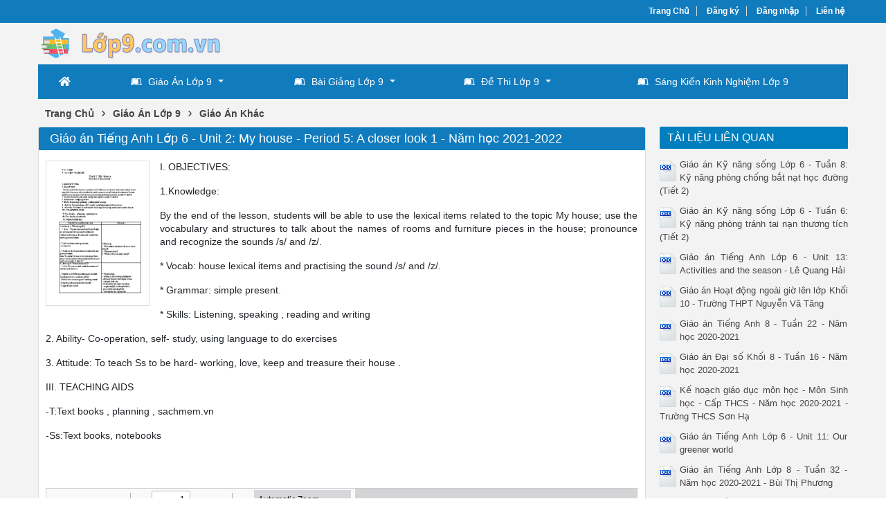

--- FILE ---
content_type: text/html; charset=utf-8
request_url: https://lop9.com.vn/giao-an-tieng-anh-lop-6-unit-2-my-house-period-5-a-closer-look-1-nam-hoc-2021-2022-5958/
body_size: 30181
content:


<!DOCTYPE html>
<html lang="vi" xmlns="http://www.w3.org/1999/xhtml">
<head><title>
	Giáo án Tiếng Anh Lớp 6 - Unit 2: My house - Period 5: A closer look 1 - Năm học 2021-2022
</title><meta http-equiv="content-type" content="text/html; charset=UTF-8" /><link rel="shortcut icon" href="/favicon.ico" /><link rel="apple-touch-icon" href="/apple-touch-icon.png" /><meta name="viewport" content="width=device-width, initial-scale=1.0" /><meta name="apple-mobile-web-app-capable" content="yes" /><meta name="apple-mobile-web-app-status-bar-style" content="black" />

    <script src="https://ajax.googleapis.com/ajax/libs/jquery/3.5.1/jquery.min.js"></script>
    <script src="https://cdn.jsdelivr.net/npm/bootstrap@4.6.0/dist/js/bootstrap.bundle.min.js" integrity="sha384-Piv4xVNRyMGpqkS2by6br4gNJ7DXjqk09RmUpJ8jgGtD7zP9yug3goQfGII0yAns" crossorigin="anonymous"></script>
    <link rel="stylesheet" href="https://cdn.jsdelivr.net/npm/bootstrap@4.6.0/dist/css/bootstrap.min.css" integrity="sha384-B0vP5xmATw1+K9KRQjQERJvTumQW0nPEzvF6L/Z6nronJ3oUOFUFpCjEUQouq2+l" crossorigin="anonymous" />

    <!-- Menu -->
    <link rel="stylesheet" type="text/css" media="all" href="/fontawesome/css/all.min.css" /><link rel="stylesheet" type="text/css" media="all" href="/menu/webslidemenu/dropdown-effects/fade-down.css" /><link rel="stylesheet" type="text/css" media="all" href="/menu/webslidemenu/webslidemenu.css" />
    <script type="text/javascript" language="javascript" src="/menu/webslidemenu/webslidemenu.js"></script>
    <link rel="stylesheet" type="text/css" media="all" href="/menu/webslidemenu/color-skins/black-blue.css" /><link rel="stylesheet" type="text/css" media="all" href="/menu/custom-menu.css" /><link rel="stylesheet" type="text/css" media="all" href="/menu/custom-color.css" />
    <!-- Menu -->

    <link type="text/css" rel="stylesheet" href="/style.min.css" /><meta name="keywords" content="Giáo án Tiếng Anh Lớp 6 - Unit 2: My house - Period 5: A closer look 1 - Năm học 2021-2022, Giao an Tieng Anh Lop 6 - Unit 2 My house - Period 5 A closer look 1 - Nam hoc 2021-2022" /><meta name="description" content="I. OBJECTIVES: 1.Knowledge: By the end of the lesson, students will be able to use the lexical items related to the topic My house; use the vocabulary and structures to talk about the names of rooms and furniture pieces in the house; pronounce and recognize the sounds /s/ and /z/. * Vocab:" /></head>
<body>
<div id="wrap">
    
<!-- Mobile Header -->
<div class="wsmobileheader clearfix">
    <a id="wsnavtoggle" class="wsanimated-arrow"><span></span></a>
    <span class="smllogo"><a href="/"><img src="/images/logo-mobile.png" width="70%" alt="" /></a></span>
</div>
<!-- Mobile Header -->


<div id="header">
    <div id="top-header">
        <div id="subnav">
            <ul>
                <li><a href="/">Trang Chủ</a></li>
                <li><a rel="nofollow" href="/dang-ky/">Đăng ký</a></li>
<li><a rel="nofollow" href="/dang-nhap/">Đăng nhập</a></li>
                <li><a rel="nofollow" href="/lien-he/">Liên hệ</a></li>
                
            </ul>
        </div> <!-- End #subnav -->
    </div> <!-- #top-header -->

    <div class="container">
        <div class="row">
            <div id="logo" class="col-lg-6">
                <p><a href="https://lop9.com.vn/" title="Giáo Án Điện Tử Lớp 9, Bài Giảng Điện Tử Lớp 9, Đề Thi Lớp 9, Sáng Kiến Kinh Nghiệm Lớp 9"><img class="img-responsive" alt="Giáo Án Điện Tử Lớp 9, Bài Giảng Điện Tử Lớp 9, Đề Thi Lớp 9, Sáng Kiến Kinh Nghiệm Lớp 9" title="Giáo Án Điện Tử Lớp 9, Bài Giảng Điện Tử Lớp 9, Đề Thi Lớp 9, Sáng Kiến Kinh Nghiệm Lớp 9" src="/images/Logo.png" width="270" /></a></p>
            </div> <!-- #logo -->

            <div class="google-search col-lg-6">
                <gcse:searchbox-only></gcse:searchbox-only>
            </div> <!-- End .google-search -->
        </div>
    </div> <!-- .container -->

</div> <!-- End #header -->

<div id="main-menu">
        <nav class="wsmenu clearfix">
            <ul class="wsmenu-list">
                <li aria-haspopup="true"><a href="/" class="wshomeicon active"><i class="fas fa-home"></i><span
                        class="hometext">&nbsp;&nbsp;Home</span></a></li>
                
                <li aria-haspopup="true"><a href="/tai-lieu/giao-an-lop-9/"><i class="fab fa-leanpub"></i>Giáo Án Lớp 9<span class="wsarrow"></span></a>
                    <div class="wsmegamenu clearfix halfmenu">
                        <div class="container-fluid">
                            <div class="row">
                                <ul class="col-lg-6 col-md-12 col-xs-12 link-list">
                                    <li><a href="/tai-lieu/giao-an-ngu-van-9/"><i class="fas fa-arrow-circle-right"></i>Ngữ Văn 9</a></li>
                                    <li><a href="/tai-lieu/giao-an-toan-hoc-9/"><i class="fas fa-arrow-circle-right"></i>Toán Học 9</a></li>
                                    <li><a href="/tai-lieu/giao-an-tieng-anh-9/"><i class="fas fa-arrow-circle-right"></i>Tiếng Anh 9</a></li>
                                    <li><a href="/tai-lieu/giao-an-tin-hoc-9/"><i class="fas fa-arrow-circle-right"></i>Tin Học 9</a></li>
                                    <li><a href="/tai-lieu/giao-an-cong-nghe-9/"><i class="fas fa-arrow-circle-right"></i>Công Nghệ 9</a></li>
                                    <li><a href="/tai-lieu/giao-an-lich-su-va-dia-li-9/"><i class="fas fa-arrow-circle-right"></i>Lịch Sử & Địa Lí 9</a></li>
                                    <li><a href="/tai-lieu/giao-an-khoa-hoc-tu-nhien-9/"><i class="fas fa-arrow-circle-right"></i>Khoa Học Tự Nhiên 9</a></li>
                                </ul>
                                <ul class="col-lg-6 col-md-12 col-xs-12 link-list">
                                    <li><a href="/tai-lieu/giao-an-am-nhac-9/"><i class="fas fa-arrow-circle-right"></i>Âm Nhạc 9</a></li>
                                    <li><a href="/tai-lieu/giao-an-mi-thuat-9/"><i class="fas fa-arrow-circle-right"></i>Mĩ Thuật 9</a></li>
                                    <li><a href="/tai-lieu/giao-an-the-duc-9/"><i class="fas fa-arrow-circle-right"></i>Giáo Dục Thể Chất 9</a></li>
                                    <li><a href="/tai-lieu/giao-an-giao-duc-cong-dan-9/"><i class="fas fa-arrow-circle-right"></i>Giáo Dục Công Dân 9</a></li>
                                    <li><a href="/tai-lieu/giao-an-giao-duc-huong-nghiep-9/"><i class="fas fa-arrow-circle-right"></i>HĐTN Hướng Nghiệp 9</a></li>
                                    <li><a href="/tai-lieu/giao-an-hoat-dong-ngoai-gio-len-lop-9/"><i class="fas fa-arrow-circle-right"></i>Hoạt Động NGLL 9</a></li>
                                    <li><a href="/tai-lieu/giao-an-khac/"><i class="fas fa-arrow-circle-right"></i>Giáo Án Khác</a></li>
                                </ul>
                            </div>
                        </div>
                    </div>
                </li>

                <li aria-haspopup="true"><a href="/tai-lieu/bai-giang-lop-9/"><i class="fab fa-leanpub"></i>Bài Giảng Lớp 9<span class="wsarrow"></span></a>
                    <div class="wsmegamenu clearfix halfmenu">
                        <div class="container-fluid">
                            <div class="row">
                                <ul class="col-lg-6 col-md-12 col-xs-12 link-list">
                                    <li><a href="/tai-lieu/bai-giang-ngu-van-9/"><i class="fas fa-arrow-circle-right"></i>Ngữ Văn 9</a></li>
                                    <li><a href="/tai-lieu/bai-giang-toan-hoc-9/"><i class="fas fa-arrow-circle-right"></i>Toán Học 9</a></li>
                                    <li><a href="/tai-lieu/bai-giang-tieng-anh-9/"><i class="fas fa-arrow-circle-right"></i>Tiếng Anh 9</a></li>
                                    <li><a href="/tai-lieu/bai-giang-tin-hoc-9/"><i class="fas fa-arrow-circle-right"></i>Tin Học 9</a></li>
                                    <li><a href="/tai-lieu/bai-giang-cong-nghe-9/"><i class="fas fa-arrow-circle-right"></i>Công Nghệ 9</a></li>
                                    <li><a href="/tai-lieu/bai-giang-lich-su-va-dia-li-9/"><i class="fas fa-arrow-circle-right"></i>Lịch Sử & Địa Lí 9</a></li>
                                    <li><a href="/tai-lieu/bai-giang-khoa-hoc-tu-nhien-9/"><i class="fas fa-arrow-circle-right"></i>Khoa Học Tự Nhiên 9</a></li>
                                </ul>
                                <ul class="col-lg-6 col-md-12 col-xs-12 link-list">
                                    <li><a href="/tai-lieu/bai-giang-am-nhac-9/"><i class="fas fa-arrow-circle-right"></i>Âm Nhạc 9</a></li>
                                    <li><a href="/tai-lieu/bai-giang-mi-thuat-9/"><i class="fas fa-arrow-circle-right"></i>Mĩ Thuật 9</a></li>
                                    <li><a href="/tai-lieu/bai-giang-the-duc-9/"><i class="fas fa-arrow-circle-right"></i>Giáo Dục Thể Chất 9</a></li>
                                    <li><a href="/tai-lieu/bai-giang-giao-duc-cong-dan-9/"><i class="fas fa-arrow-circle-right"></i>Giáo Dục Công Dân 9</a></li>
                                    <li><a href="/tai-lieu/bai-giang-giao-duc-huong-nghiep-9/"><i class="fas fa-arrow-circle-right"></i>HĐTN Hướng Nghiệp 9</a></li>
                                    <li><a href="/tai-lieu/bai-giang-hoat-dong-ngoai-gio-len-lop-9/"><i class="fas fa-arrow-circle-right"></i>Hoạt Động NGLL 9</a></li>
                                    <li><a href="/tai-lieu/bai-giang-khac/"><i class="fas fa-arrow-circle-right"></i>Giáo Án Khác</a></li>
                                </ul>
                            </div>
                        </div>
                    </div>
                </li>
                
                <li aria-haspopup="true"><a href="/tai-lieu/de-thi-lop-9/"><i class="fab fa-leanpub"></i>Đề Thi Lớp 9<span class="wsarrow"></span></a>
                    <div class="wsmegamenu clearfix halfmenu">
                        <div class="container-fluid">
                            <div class="row">
                                <ul class="col-lg-6 col-md-12 col-xs-12 link-list">
                                    <li><a href="/tai-lieu/de-thi-ngu-van-9/"><i class="fas fa-arrow-circle-right"></i>Ngữ Văn 9</a></li>
                                    <li><a href="/tai-lieu/de-thi-toan-hoc-9/"><i class="fas fa-arrow-circle-right"></i>Toán Học 9</a></li>
                                    <li><a href="/tai-lieu/de-thi-tieng-anh-9/"><i class="fas fa-arrow-circle-right"></i>Tiếng Anh 9</a></li>
                                    <li><a href="/tai-lieu/de-thi-tin-hoc-9/"><i class="fas fa-arrow-circle-right"></i>Tin Học 9</a></li>
                                    <li><a href="/tai-lieu/de-thi-cong-nghe-9/"><i class="fas fa-arrow-circle-right"></i>Công Nghệ 9</a></li>
                                    <li><a href="/tai-lieu/de-thi-lich-su-va-dia-li-9/"><i class="fas fa-arrow-circle-right"></i>Lịch Sử & Địa Lí 9</a></li>
                                    <li><a href="/tai-lieu/de-thi-khoa-hoc-tu-nhien-9/"><i class="fas fa-arrow-circle-right"></i>Khoa Học Tự Nhiên 9</a></li>
                                </ul>
                                <ul class="col-lg-6 col-md-12 col-xs-12 link-list">
                                    <li><a href="/tai-lieu/de-thi-am-nhac-9/"><i class="fas fa-arrow-circle-right"></i>Âm Nhạc 9</a></li>
                                    <li><a href="/tai-lieu/de-thi-mi-thuat-9/"><i class="fas fa-arrow-circle-right"></i>Mĩ Thuật 9</a></li>
                                    <li><a href="/tai-lieu/de-thi-the-duc-9/"><i class="fas fa-arrow-circle-right"></i>Giáo Dục Thể Chất 9</a></li>
                                    <li><a href="/tai-lieu/de-thi-giao-duc-cong-dan-9/"><i class="fas fa-arrow-circle-right"></i>Giáo Dục Công Dân 9</a></li>
                                    <li><a href="/tai-lieu/de-thi-giao-duc-huong-nghiep-9/"><i class="fas fa-arrow-circle-right"></i>HĐTN Hướng Nghiệp 9</a></li>
                                    <li><a href="/tai-lieu/de-thi-hoat-dong-ngoai-gio-len-lop-9/"><i class="fas fa-arrow-circle-right"></i>Hoạt Động NGLL 9</a></li>
                                    <li><a href="/tai-lieu/de-thi-khac/"><i class="fas fa-arrow-circle-right"></i>Giáo Án Khác</a></li>
                                </ul>
                            </div>
                        </div>
                    </div>
                </li>
             
                <li aria-haspopup="true"><a href="/tai-lieu/sang-kien-kinh-nghiem-lop-9/"><i class="fab fa-leanpub"></i>Sáng Kiến Kinh Nghiệm Lớp 9</a></li>

            </ul>
        </nav>
    </div>

    <div class="container">
        
    <div class="main-breadcrumb"><div itemscope itemtype="http://data-vocabulary.org/Breadcrumb"><a href="/" itemprop="url"><span itemprop="title">Trang Chủ</span></a>›</div><div itemscope itemtype="http://data-vocabulary.org/Breadcrumb"><a href="https://lop9.com.vn/tai-lieu/giao-an-lop-9/" itemprop="url"><span itemprop="title">Giáo Án Lớp 9</span></a>›</div><div itemscope itemtype="http://data-vocabulary.org/Breadcrumb"><a href="https://lop9.com.vn/tai-lieu/giao-an-khac/" itemprop="url"><span itemprop="title">Giáo Án Khác</span></a></div></div>
    
    <div class="row">

        <div id="main-content" class="col-lg-9">
            

<div class="doc">
    <div class="cat-info">
        <h1>Giáo án Tiếng Anh Lớp 6 - Unit 2: My house - Period 5: A closer look 1 - Năm học 2021-2022</h1>
    </div>

    <div class="row">
        <div class="doc-intro"><img src="https://s1.lop9.com.vn/rj4qjouevu13adj2/thumb/2022/06/03/giao-an-tieng-anh-lop-6-unit-2-my-house-period-5-a-closer-lo_EVZNoJLnbX.jpg" width="150" alt="Giáo án Tiếng Anh Lớp 6 - Unit 2: My house - Period 5: A closer look 1 - Năm học 2021-2022" title="Giáo án Tiếng Anh Lớp 6 - Unit 2: My house - Period 5: A closer look 1 - Năm học 2021-2022" class="doc"><p><span>I. OBJECTIVES: </span></p><p><span>1.Knowledge: </span></p><p><span>By the end of the lesson, students will be able to use the lexical items related to the topic My house; use the vocabulary and structures to talk about the names of rooms and furniture pieces in the house; pronounce and recognize the sounds /s/ and /z/. </span></p><p><span>* Vocab: house lexical items and practising the sound /s/ and /z/.</span></p><p><span>* Grammar: simple present.</span></p><p><span>* Skills: Listening, speaking , reading and writing </span></p><p><span>2. Ability- Co-operation, self- study, using language to do exercises</span></p><p><span>3. Attitude: To teach Ss to be hard- working, love, keep and treasure their house .</span></p><p><span>III. TEACHING AIDS</span></p><p><span>-T:Text books , planning , sachmem.vn</span></p><p><span>-Ss:Text books, notebooks </span></p><p><span> </span></p></div>

        <div class="doc-preview">                                
            <iframe width="100%" height="700" frameborder="0" scrolling="auto" src="https://s1.lop9.com.vn/web/viewer.html?file=https://s1.lop9.com.vn/rj4qjouevu13adj2/demo/2022/06/03/giao_an_tieng_anh_lop_6_unit_2_my_house_period_5_a_closer_lo_YwtwzLgahK.png"></iframe>                
        </div>                    
        
        <div class="share-doc">
            <div class="addthis_native_toolbox"></div>
        </div> <!-- End .share-doc -->

        <div class="row doc-meta">
            <div class="col-sm-9 doc-meta-detail">
                <img class="doc-type" alt="docx" src="/images/icons/docx16x16.gif">
<span class="page-numbers">4 trang</span>
<i class="fas fa-user"></i><span class="doc-author">Hoàng Giang</span>
<i class="fas fa-eye"></i><span class="doc-views">838</span><i class="fas fa-arrow-circle-down"></i><span class="doc-downloads">0</span>

            </div>

            <div class="col-sm-3 doc-meta-download">
                <a class="doc-download-button btn btn-success" rel="nofollow" href="/dang-nhap/?ReturnUrl=%2fgiao-an-tieng-anh-lop-6-unit-2-my-house-period-5-a-closer-look-1-nam-hoc-2021-2022-5958%2f
">Download</a>
            </div>
            
        </div>
        
        

        <div class="doc-note">Bạn đang xem tài liệu <i>"Giáo án Tiếng Anh Lớp 6 - Unit 2: My house - Period 5: A closer look 1 - Năm học 2021-2022"</i>, để tải tài liệu gốc về máy bạn click vào nút <b>DOWNLOAD</b> ở trên</div><div class="doc-content"><pre>P: 11.9.2021
T: 13.9.2021 – 6ABCDE
Unit 2: My house
Period 5: A closer look 1
I. OBJECTIVES: 
1.Knowledge: 
By the end of the lesson, students will be able to use the lexical items related to the topic My house; use the vocabulary and structures to talk about the names of rooms and furniture pieces in the house; pronounce and recognize the sounds /s/ and /z/. 
* Vocab: house lexical items and practising the sound /s/ and /z/.
* Grammar: simple present.
* Skills: Listening, speaking , reading and writing 
2. Ability- Co-operation, self- study, using language to do exercises
3. Attitude: To teach Ss to be hard- working, love, keep and treasure their house .
III. TEACHING AIDS
-T:Text books , planning , sachmem.vn
-Ss:Text books, notebooks 
 IV. PROCEDURES : 
Teacher’s and Ss’activities
Content
1.Activity 1. Warm-up (5’)
 * Aim: -To activate students’ knowledge on the topic of the unit and vocabulary related to the topic, the targeted vocabulary and its pronunciation 
- T ask students some questions
- Ss answer
- T leads in the lesson about vocabulary and pronunciation
that “In today lesson, we are going to learn more words to describes rooms and furniture and two sounds /s/ and /z/.”
*Chatting
1. How many rooms are there in your house?
2. What are they?
3. What is there in each room?
2. Activity 2. Presentation (7’)
 * Aim: To revise and teach the names of rooms in the house.
- Teacher use different techniques to teach vocab (pictures, situation, realia)
- Follow the seven steps of teaching vacab.
- Repeat in chorus and individually
- Copy all the words
* Checking vocab: 
* Vocabulary
- hall (n): hội trường, phòng lớn
- chest of drawers (n): ngăn kéo tủ
- sink (n): bồn rửa
- dishwasher (n): máy rửa chén
- cupboard (n): tư đựng bình ly
- poster (n): tấm áp phích
- ceiling fan (n) : quạt trần
- light (n): đèn diện
3. Acitivty 3. Practice (20’)
Ex.1. (5’)
* Aims: To revise / teach the names of furniture pieces.
-Teacher asks students to work in pairs to do this activity.
Teacher writes the names of the rooms on the board in different places, then calls on students from different pairs to go to the board and write the name of the furniture under these rooms. 
Remind students that one piece of furniture can belong to more than one room.
Teacher asks other students to comment and asks them if they can add some more things to each room.
Ex.1: Name the things in each room in 
Suggested answers:
Bedroom: lamp, picture, chest of drawers
Living room: lamp, sofa, picture
Hall: picture
Kitchen: fridge, cupboard, dishwasher, sink
Bathroom: shower, sink, toilet
Other words: chair, fan, air conditioner, cooker, etc.
Ex.2: (5’)
* Aims: To help Ss practise asking and answering about the furniture in a room 
Teacher models this activity with a student. 
Teacher asks students to work in pairs: one student thinks of a room in his / her house; the other asks questions to guess the room. 
Teacher calls some pairs to practise in front of the class. 
Teacher comments on their performance.
Ex.2: Guessing game
Example:
Ss 1: What’s in your room?
Ss 2: A lamp and a chest of drawers.
Ss 1: Is it the bedroom?
Ss 2: Yes.
4. Activity 4: (15’)
* Aims: To help students identify how to pronounce the final sounds /s/ and /z/ at the end of the words.
-Teacher introduces 2 sounds s/ and /z/ to students and lets them listen and repeat the words in Ex. 4 (p. 18). 
Teacher has students comment on how to pronounce these two sounds at the end of the words.
Teacher quickly explains the rules:
Teacher asks students to give some words they know containing these sounds.
- Teacher asks students to read and listen again the words, then put them in the correct column.
Students work individually.
Teacher plays the recording for students to listen, repeat and check their answers
Have students quickly read the conversation and underline the final “s” in the words. Now play the recording for students to listen to the conversation and write /s/ or /z/ under each “s” that they have underlined.
Tell them to put the words with the final “s” in the correct column according to the sound of “s”.
 Ss work in pairs to compare their answers. Check students’ answers. Ask them to explain their answers.
- Play the recording again for students to repeat each line of the conversation. 
- Ask students to work in pairs to practice the conversation.
II. Pronunciation. the sounds /s/ and /z/.
* Rules:
+ Final –s is pronounced /s/ after voiceless sounds (/t/, /p/, /k/, /f/, /θ/).
+ Final –s is pronounced /z/ after voiced sounds (/b/, /d/, /g/, /n/, /m/, /l/, etc.) and any vowel sounds.
Suggested answers:
/s/: cats, lamps, books, months
/z/: beds, dogs, cans, rooms, videos, cookers, bees
Ex.3: Listen and write the words in the correct column. Then listen and repeat. 
Answer key:
/s/
/z/
lamps, sinks, flats, toilets,
cupboards, sofas, kitchens, rooms
Ex.4: Listen to the conversation. Underline the final “s” in the words and put them into the correct column. (p. 18)
Answer key:
 /s/: chopsticks, lamps
 /z/: bowls, things, homes
5. Activity 5. Feedback. (7’)
* Aim: To give students chance to apply what they have learnt.
- Teacher divides the class into 4 big groups and asks students to stand in four lines.
The member in the last place will make a sentence containing at least a word and a sound they have learnt; then, whisper the sentence to the next member of the group. They will continue until the member in the first place and this member will say the sentence aloud.
The fastest group will win the game.
- Teacher asks students to talk about what they have learnt in the lesson
* Game: Whispering
* Suggested sentences:
There are two bedrooms in my house.
My living room has a TV, two lamps, some pictures and a sofa.
3. The toilets in my school are clean.
- Vocabulary about the things in room and house how to pronounce the sound /s/ and /z/.
6. Homework (2’)
* Aim: To revise the lesson and prepare for the next lesson.
- T reminds Ss to do homework and prepare the new lesson.
*Homework
- Learn by heart all the new words.
- Find 5 more words with the sound /s/ and 5 more words with the sound /z/.
- Prepare lesson 3 ( A closer look 2)..
</pre></div>

        <div class="doc-files"><p>Tài liệu đính kèm:</p><ul class="wrap-word"><li><img src="/images/icons/docx16x16.gif" alt="docx"><span>giao_an_tieng_anh_lop_6_unit_2_my_house_period_5_a_closer_lo.docx</span></li></ul></div>

    </div>
   
</div> <!-- End #doc -->

        </div> <!-- #main-content -->

        <div id="sidebar-right" class="col-lg-3">
            <div id="cphMain_ucSidebarRight_div_related_docs" class="sidebar-right-item relevant-docs">
    <div class="panel-heading"><span>Tài Liệu Liên Quan</span></div>
    <div class="panel-body">
        <ul>
            <li><img src="/images/icons/doc24x30.gif" alt="doc"><a href="https://lop9.com.vn/giao-an-ky-nang-song-lop-6-tuan-8-ky-nang-phong-chong-bat-nat-hoc-duong-tiet-2-3722/">Giáo án Kỹ năng sống Lớp 6 - Tuần 8: Kỹ năng phòng chống bắt nạt học đường (Tiết 2)</a></li><li><img src="/images/icons/doc24x30.gif" alt="doc"><a href="https://lop9.com.vn/giao-an-ky-nang-song-lop-6-tuan-6-ky-nang-phong-tranh-tai-nan-thuong-tich-tiet-2-3720/">Giáo án Kỹ năng sống Lớp 6 - Tuần 6: Kỹ năng phòng tránh tai nạn thương tích (Tiết 2)</a></li><li><img src="/images/icons/docx24x30.gif" alt="docx"><a href="https://lop9.com.vn/giao-an-tieng-anh-lop-6-unit-13-activities-and-the-season-le-quang-hai-5141/">Giáo án Tiếng Anh Lớp 6 - Unit 13: Activities and the season - Lê Quang Hải</a></li><li><img src="/images/icons/doc24x30.gif" alt="doc"><a href="https://lop9.com.vn/giao-an-hoat-dong-ngoai-gio-len-lop-khoi-10-truong-thpt-nguyen-va-tang-1185/">Giáo án Hoạt động ngoài giờ lên lớp Khối 10 - Trường THPT Nguyễn Vă Tăng</a></li><li><img src="/images/icons/doc24x30.gif" alt="doc"><a href="https://lop9.com.vn/giao-an-tieng-anh-8-tuan-22-nam-hoc-2020-2021-5118/">Giáo án Tiếng Anh 8 - Tuần 22 - Năm học 2020-2021</a></li><li><img src="/images/icons/doc24x30.gif" alt="doc"><a href="https://lop9.com.vn/giao-an-dai-so-khoi-8-tuan-16-nam-hoc-2020-2021-4929/">Giáo án Đại số Khối 8 - Tuần 16 - Năm học 2020-2021</a></li><li><img src="/images/icons/doc24x30.gif" alt="doc"><a href="https://lop9.com.vn/ke-hoach-giao-duc-mon-hoc-mon-sinh-hoc-cap-thcs-nam-hoc-2020-2021-truong-thcs-son-ha-79/">Kế hoạch giáo dục môn học - Môn Sinh học - Cấp THCS - Năm học 2020-2021 - Trường THCS Sơn Hạ</a></li><li><img src="/images/icons/docx24x30.gif" alt="docx"><a href="https://lop9.com.vn/giao-an-tieng-anh-lop-6-unit-11-our-greener-world-5155/">Giáo án Tiếng Anh Lớp 6 - Unit 11: Our greener world</a></li><li><img src="/images/icons/doc24x30.gif" alt="doc"><a href="https://lop9.com.vn/giao-an-tieng-anh-lop-8-tuan-32-nam-hoc-2020-2021-bui-thi-phuong-5130/">Giáo án Tiếng Anh Lớp 8 - Tuần 32 - Năm học 2020-2021 - Bùi Thị Phương</a></li><li><img src="/images/icons/docx24x30.gif" alt="docx"><a href="https://lop9.com.vn/giao-an-tieng-anh-lop-10-unit-14-the-world-cup-part-a-reading-nguyen-thuy-dung-5971/">Giáo án Tiếng Anh Lớp 10 - Unit 14: The world cup - Part A: Reading - Nguyễn Thùy Dung</a></li>
        </ul>
    </div>
</div>

<div id="cphMain_ucSidebarRight_div_popular_docs" class="sidebar-right-item relevant-docs">
    <div class="panel-heading"><span>Tài Liệu Hay</span></div>
    <div class="panel-body">
        <ul>
            <li><img src="/images/icons/doc24x30.gif" alt="doc"><a href="https://lop9.com.vn/tai-lieu-dia-ly-dia-phuong-tinh-lam-dong-4242/">Tài liệu Địa lý địa phương: Tỉnh Lâm Đồng</a></li><li><img src="/images/icons/doc24x30.gif" alt="doc"><a href="https://lop9.com.vn/giao-an-ky-nang-song-lop-6-tuan-1-ky-nang-giao-tiep-3715/">Giáo án Kỹ năng sống Lớp 6 - Tuần 1: Kỹ năng giao tiếp</a></li><li><img src="/images/icons/doc24x30.gif" alt="doc"><a href="https://lop9.com.vn/bai-thu-hoach-phat-trien-nang-luc-nghe-nghiep-giao-vien-tieu-hoc-thong-qua-viec-to-chuc-du-gio-kiem-tra-va-danh-gia-4237/">Bài thu hoạch Phát triển năng lực nghề nghiệp giáo viên tiểu học thông qua việc tổ chức dự giờ, kiểm tra và đánh giá</a></li><li><img src="/images/icons/docx24x30.gif" alt="docx"><a href="https://lop9.com.vn/giao-an-tieng-anh-lop-6-unit-2-my-house-nam-hoc-2021-2022-5956/">Giáo án Tiếng Anh Lớp 6 - Unit 2: My house - Năm học 2021-2022</a></li><li><img src="/images/icons/docx24x30.gif" alt="docx"><a href="https://lop9.com.vn/thuyet-trinh-truyen-kieu-1924/">Thuyết trình truyện Kiều</a></li><li><img src="/images/icons/doc24x30.gif" alt="doc"><a href="https://lop9.com.vn/giao-an-ky-nang-song-lop-6-tuan-7-ky-nang-phong-chong-bat-nat-hoc-duong-tiet-1-3721/">Giáo án Kỹ năng sống Lớp 6 - Tuần 7: Kỹ năng phòng chống bắt nạt học đường (Tiết 1)</a></li><li><img src="/images/icons/doc24x30.gif" alt="doc"><a href="https://lop9.com.vn/giao-an-ky-nang-song-lop-6-tuan-3-ky-nang-cam-thong-chia-se-3717/">Giáo án Kỹ năng sống Lớp 6 - Tuần 3: Kỹ năng cảm thông, chia sẻ</a></li><li><img src="/images/icons/docx24x30.gif" alt="docx"><a href="https://lop9.com.vn/giao-an-tieng-anh-lop-6-unit-5-natural-wonders-of-the-word-lesson-5-skills-1-5959/">Giáo án Tiếng Anh Lớp 6 - Unit 5: Natural wonders of the word - Lesson 5: Skills 1</a></li><li><img src="/images/icons/docx24x30.gif" alt="docx"><a href="https://lop9.com.vn/ke-hoach-giao-duc-mon-ngu-van-lop-9-nam-hoc-2020-2021-truong-ptdtbt-thcs-yen-thang-59/">Kế hoạch giáo dục môn Ngữ Văn Lớp 9 - Năm học 2020-2021 - Trường PTDTBT THCS Yên Tháng</a></li><li><img src="/images/icons/doc24x30.gif" alt="doc"><a href="https://lop9.com.vn/giao-an-ky-nang-song-lop-6-tuan-4-ky-nang-lam-viec-nhom-3718/">Giáo án Kỹ năng sống Lớp 6 - Tuần 4: Kỹ năng làm việc nhóm</a></li>
        </ul>
    </div>
</div>
        </div>   <!-- End #sidebar-left -->

    </div> <!-- .row -->
    

    </div>  <!-- End .container -->
    
    
<div id="footer">
    <div class="container">

        <div class="row">
            <div class="col-10">
                <p>Copyright © 2026 Lop9.com.vn - <a href="https://doan.edu.vn/" target="_blank">Thư viện đồ án</a>, <a target="_blank" href="https://monhoc.vn/">tài liệu môn học</a></p>
            </div>
            <div class="col-2 social">
                <a rel="nofollow" href="#"><img src="/images/facebook_16x16.gif" alt="Facebook"/></a>
                <a rel="nofollow" href="#"><img src="/images/twitter_16x16.gif" alt="Twitter"/></a>
            </div>
        </div>

    </div>

</div> <!-- End #footer -->

<!--start footer code-->
<script type="text/javascript" src="/js/custom.js"></script>

    
</div> <!-- End #wrap -->
</body>
</html>
